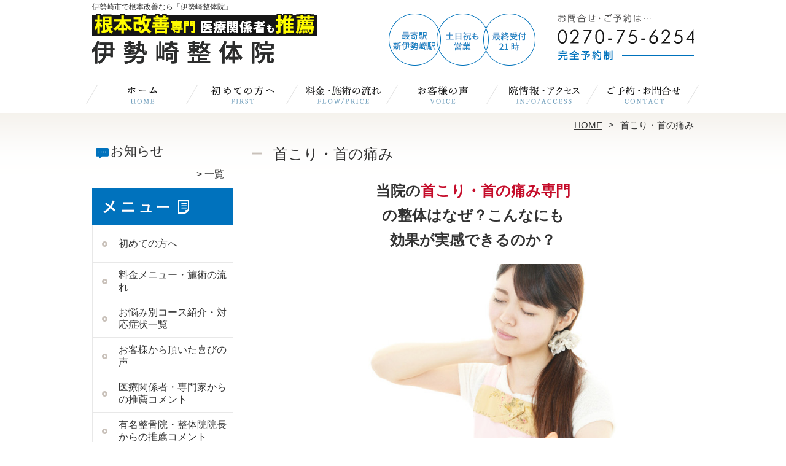

--- FILE ---
content_type: text/html; charset=UTF-8
request_url: https://isesakiseitai.com/kubikori
body_size: 15508
content:

<!DOCTYPE HTML>
<html dir="ltr" lang="ja">
<head>
<script async src="https://s.yimg.jp/images/listing/tool/cv/ytag.js"></script>
<script>
window.yjDataLayer = window.yjDataLayer || [];
function ytag() { yjDataLayer.push(arguments); }
ytag({"type":"ycl_cookie"});
</script>
<meta http-equiv="Content-Type" content="text/html; charset=UTF-8">
<title>伊勢崎市／首こり・首痛の根本改善専門【医療関係者も推薦！最高峰の技術】</title>
<link rel="stylesheet" type="text/css" media="all" href="https://isesakiseitai.com/wp-content/themes/tmp2_pc/style.css" />
<!--[if lt IE 9]>
  <meta http-equiv="Imagetoolbar" content="no" />
  <script src="//html5shiv.googlecode.com/svn/trunk/html5.js"></script>
<![endif]-->
<script type="text/javascript" src="//ajax.googleapis.com/ajax/libs/jquery/1.8.1/jquery.min.js"></script>
<script type="text/javascript" src="https://isesakiseitai.com/wp-content/themes/tmp2_pc/js/scrolltop.js"></script>
<script type="text/javascript" src="https://isesakiseitai.com/wp-content/themes/tmp2_pc/js/scrollsub.js"></script>
<script type="text/javascript" src="https://isesakiseitai.com/wp-content/themes/tmp2_pc/js/font-resize.js"></script>
<script type="text/javascript" src="https://isesakiseitai.com/wp-content/themes/tmp2_pc/js/form_autosave.js"></script>

<!-- All in One SEO Pack 2.2.7.2 by Michael Torbert of Semper Fi Web Design[352,378] -->
<meta name="description" itemprop="description" content="【伊勢崎市で実績多数】長年良くならない首こり・首痛も根本改善し再発しない健康なお身体へ！あなたの本当に良くなりたいという思いにお応えします。土日祝も営業／最終受付21時／駐車場あり／初回全額返金保証つき／完全予約制" />

<meta name="keywords" itemprop="keywords" content="伊勢崎市,首こり,首痛" />

<link rel="canonical" href="https://isesakiseitai.com/kubikori" />
<!-- /all in one seo pack -->
		<script type="text/javascript">
			window._wpemojiSettings = {"baseUrl":"https:\/\/s.w.org\/images\/core\/emoji\/72x72\/","ext":".png","source":{"concatemoji":"https:\/\/isesakiseitai.com\/wp-includes\/js\/wp-emoji-release.min.js?ver=4.3"}};
			!function(a,b,c){function d(a){var c=b.createElement("canvas"),d=c.getContext&&c.getContext("2d");return d&&d.fillText?(d.textBaseline="top",d.font="600 32px Arial","flag"===a?(d.fillText(String.fromCharCode(55356,56812,55356,56807),0,0),c.toDataURL().length>3e3):(d.fillText(String.fromCharCode(55357,56835),0,0),0!==d.getImageData(16,16,1,1).data[0])):!1}function e(a){var c=b.createElement("script");c.src=a,c.type="text/javascript",b.getElementsByTagName("head")[0].appendChild(c)}var f,g;c.supports={simple:d("simple"),flag:d("flag")},c.DOMReady=!1,c.readyCallback=function(){c.DOMReady=!0},c.supports.simple&&c.supports.flag||(g=function(){c.readyCallback()},b.addEventListener?(b.addEventListener("DOMContentLoaded",g,!1),a.addEventListener("load",g,!1)):(a.attachEvent("onload",g),b.attachEvent("onreadystatechange",function(){"complete"===b.readyState&&c.readyCallback()})),f=c.source||{},f.concatemoji?e(f.concatemoji):f.wpemoji&&f.twemoji&&(e(f.twemoji),e(f.wpemoji)))}(window,document,window._wpemojiSettings);
		</script>
		<style type="text/css">
img.wp-smiley,
img.emoji {
	display: inline !important;
	border: none !important;
	box-shadow: none !important;
	height: 1em !important;
	width: 1em !important;
	margin: 0 .07em !important;
	vertical-align: -0.1em !important;
	background: none !important;
	padding: 0 !important;
}
</style>
<link rel='stylesheet' id='contact-form-7-css'  href='https://isesakiseitai.com/wp-content/plugins/contact-form-7/includes/css/styles.css?ver=4.3' type='text/css' media='all' />
<link rel='stylesheet' id='jquery.lightbox.min.css-css'  href='https://isesakiseitai.com/wp-content/plugins/wp-jquery-lightbox/styles/lightbox.min.css?ver=1.4.6' type='text/css' media='all' />
<script type='text/javascript' src='https://isesakiseitai.com/wp-includes/js/jquery/jquery.js?ver=1.11.3'></script>
<script type='text/javascript' src='https://isesakiseitai.com/wp-includes/js/jquery/jquery-migrate.min.js?ver=1.2.1'></script>
<link rel="EditURI" type="application/rsd+xml" title="RSD" href="https://isesakiseitai.com/xmlrpc.php?rsd" />
<link rel="wlwmanifest" type="application/wlwmanifest+xml" href="https://isesakiseitai.com/wp-includes/wlwmanifest.xml" /> 
<meta name="generator" content="WordPress 4.3" />
<link rel='shortlink' href='https://isesakiseitai.com/?p=86' />
	<style type="text/css">.recentcomments a{display:inline !important;padding:0 !important;margin:0 !important;}</style>
<script>
  (function(i,s,o,g,r,a,m){i['GoogleAnalyticsObject']=r;i[r]=i[r]||function(){
  (i[r].q=i[r].q||[]).push(arguments)},i[r].l=1*new Date();a=s.createElement(o),
  m=s.getElementsByTagName(o)[0];a.async=1;a.src=g;m.parentNode.insertBefore(a,m)
  })(window,document,'script','https://www.google-analytics.com/analytics.js','ga');

  ga('create', 'UA-192521910-13', 'auto');
  ga('send', 'pageview');

</script>
<!-- Google Tag Manager -->
<script>(function(w,d,s,l,i){w[l]=w[l]||[];w[l].push({'gtm.start':
new Date().getTime(),event:'gtm.js'});var f=d.getElementsByTagName(s)[0],
j=d.createElement(s),dl=l!='dataLayer'?'&l='+l:'';j.async=true;j.src=
'https://www.googletagmanager.com/gtm.js?id='+i+dl;f.parentNode.insertBefore(j,f);
})(window,document,'script','dataLayer','GTM-W8RF2PK');</script>
<!-- End Google Tag Manager -->
<!-- Google Tag Manager -->
<script>(function(w,d,s,l,i){w[l]=w[l]||[];w[l].push({'gtm.start':
new Date().getTime(),event:'gtm.js'});var f=d.getElementsByTagName(s)[0],
j=d.createElement(s),dl=l!='dataLayer'?'&l='+l:'';j.async=true;j.src=
'https://www.googletagmanager.com/gtm.js?id='+i+dl;f.parentNode.insertBefore(j,f);
})(window,document,'script','dataLayer','GTM-NLB4XLM');</script>
<!-- End Google Tag Manager -->
</head>
<body class="page page-id-86 page-template page-template-page3 page-template-page3-php">
<!-- Google Tag Manager (noscript) -->
<noscript><iframe src="https://www.googletagmanager.com/ns.html?id=GTM-W8RF2PK"
height="0" width="0" style="display:none;visibility:hidden"></iframe></noscript>
<!-- End Google Tag Manager (noscript) -->
<!-- Google Tag Manager (noscript) -->
<noscript><iframe src="https://www.googletagmanager.com/ns.html?id=GTM-NLB4XLM"
height="0" width="0" style="display:none;visibility:hidden"></iframe></noscript>
<!-- End Google Tag Manager (noscript) -->
<style type="text/css">
<!--
div[class*="slide-up"],
div[class*="slide-down"] {
  display: none;
}
div[class*="data"] {
  padding: 5px 0;
}
-->
</style>
<div id="wrap2">
  <section id="description">
    <h1>伊勢崎市で根本改善なら「伊勢崎整体院」</h1>
  </section><!-- #description end -->
  <div id="container">
    <header id="header">
      <h1 id="site-id">
        <a href="https://isesakiseitai.com/"><img src="https://isesakiseitai.com/wp-content/themes/tmp2_pc/images/hd-logo.png" alt="伊勢崎市で根本改善なら「伊勢崎整体院」 ロゴ" /></a>
      </h1><!-- #site-id end -->
      <div id="toptel"><img src="https://isesakiseitai.com/wp-content/themes/tmp2_pc/images/hd-tel.png" alt="伊勢崎市で根本改善なら「伊勢崎整体院」 お問い合わせ" /></div>
<nav id="global-nav" class="menu-global-container"><ul id="menu-global" class="menu"><li id="menu-item-666" class="menu1 menu-item menu-item-type-custom menu-item-object-custom menu-item-home menu-item-666"><a href="https://isesakiseitai.com/">ホーム</a></li>
<li id="menu-item-667" class="menu2 menu-item menu-item-type-post_type menu-item-object-page menu-item-667"><a href="https://isesakiseitai.com/first">初めての方へ</a></li>
<li id="menu-item-668" class="menu3 menu-item menu-item-type-post_type menu-item-object-page menu-item-668"><a href="https://isesakiseitai.com/price">料金メニュー・施術の流れ</a></li>
<li id="menu-item-669" class="menu4 menu-item menu-item-type-post_type menu-item-object-page menu-item-669"><a href="https://isesakiseitai.com/voice">お客様から頂いた喜びの声</a></li>
<li id="menu-item-670" class="menu5 menu-item menu-item-type-post_type menu-item-object-page menu-item-670"><a href="https://isesakiseitai.com/access">アクセス・院詳細</a></li>
<li id="menu-item-671" class="menu6 menu-item menu-item-type-post_type menu-item-object-page menu-item-671"><a href="https://isesakiseitai.com/contact">ご予約・お問合せ</a></li>
</ul></nav>    </header><!-- #header end -->
    <section id="contents-body">
<nav id="bread-crumb" class="bread_crumb">
	<ul>
		<li class="level-1 top"><a href="https://isesakiseitai.com/">HOME</a></li>
		<li class="level-2 sub tail current">首こり・首の痛み</li>
	</ul>
</nav>
      <section id="sidebar">
    <section id="rp"><h2>お知らせ</h2><div id="rpm"><div class="column-group head"></div></div><span class="link-text archive-link"><a href="https://isesakiseitai.com/information">一覧</a></span></section><!-- 
  <div id="sideb"><a href="/お客様の声"><img src="https://isesakiseitai.com/wp-content/themes/tmp2_pc/images/side-bnr1.png" alt="お客様の声"></a></div>
  -->
        <h2 id="sideb"><img src="https://isesakiseitai.com/wp-content/themes/tmp2_pc/images/menu.png" alt="伊勢崎市で根本改善なら「伊勢崎整体院」 メニュー"></h2>
        <div id="nav_menu-2" class="widget-container widget_nav_menu sidemenu1"><div class="menu-side-container"><ul id="menu-side" class="menu"><li id="menu-item-683" class="menu-item menu-item-type-post_type menu-item-object-page menu-item-683"><a href="https://isesakiseitai.com/first">初めての方へ</a></li>
<li id="menu-item-684" class="menu-item menu-item-type-post_type menu-item-object-page menu-item-684"><a href="https://isesakiseitai.com/price">料金メニュー・施術の流れ</a></li>
<li id="menu-item-913" class="menu-item menu-item-type-post_type menu-item-object-page menu-item-913"><a href="https://isesakiseitai.com/symptoms">お悩み別コース紹介・対応症状一覧</a></li>
<li id="menu-item-685" class="menu-item menu-item-type-post_type menu-item-object-page menu-item-685"><a href="https://isesakiseitai.com/voice">お客様から頂いた喜びの声</a></li>
<li id="menu-item-686" class="menu-item menu-item-type-post_type menu-item-object-page menu-item-686"><a href="https://isesakiseitai.com/suisen">医療関係者・専門家からの推薦コメント</a></li>
<li id="menu-item-687" class="menu-item menu-item-type-post_type menu-item-object-page menu-item-687"><a href="https://isesakiseitai.com/suisen2">有名整骨院・整体院院長からの推薦コメント</a></li>
<li id="menu-item-688" class="menu-item menu-item-type-post_type menu-item-object-page menu-item-688"><a href="https://isesakiseitai.com/access">アクセス・院詳細</a></li>
<li id="menu-item-689" class="menu-item menu-item-type-post_type menu-item-object-page menu-item-689"><a href="https://isesakiseitai.com/staff">プロフィール</a></li>
<li id="menu-item-690" class="menu-item menu-item-type-post_type menu-item-object-page menu-item-690"><a href="https://isesakiseitai.com/faq">Q＆A</a></li>
<li id="menu-item-691" class="menu-item menu-item-type-post_type menu-item-object-page menu-item-691"><a href="https://isesakiseitai.com/contact">ご予約・お問合せ</a></li>
<li id="menu-item-692" class="menu-item menu-item-type-post_type menu-item-object-page menu-item-692"><a href="https://isesakiseitai.com/blog">ブログ</a></li>
</ul></div></div>  <!--<h2 id="sideb"><img src="https://isesakiseitai.com/wp-content/themes/tmp2_pc/images/menu2.png" alt="伊勢崎市で根本改善なら「伊勢崎整体院」 お悩み別コース紹介"></h2>
<div id="nav_menu-3" class="widget-container widget_nav_menu sidemenu2"><div class="menu-side2-container"><ul id="menu-side2" class="menu"><li id="menu-item-693" class="menu-item menu-item-type-post_type menu-item-object-page menu-item-693"><a href="https://isesakiseitai.com/gikkuri">ぎっくり腰</a></li>
<li id="menu-item-694" class="menu-item menu-item-type-post_type menu-item-object-page menu-item-694"><a href="https://isesakiseitai.com/katakori">肩こり</a></li>
<li id="menu-item-695" class="menu-item menu-item-type-post_type menu-item-object-page current-menu-item page_item page-item-86 current_page_item menu-item-695"><a href="https://isesakiseitai.com/kubikori">首こり・首の痛み</a></li>
<li id="menu-item-696" class="menu-item menu-item-type-post_type menu-item-object-page menu-item-696"><a href="https://isesakiseitai.com/zakotsu">坐骨神経痛</a></li>
<li id="menu-item-697" class="menu-item menu-item-type-post_type menu-item-object-page menu-item-697"><a href="https://isesakiseitai.com/hernia">椎間板ヘルニア</a></li>
<li id="menu-item-698" class="menu-item menu-item-type-post_type menu-item-object-page menu-item-698"><a href="https://isesakiseitai.com/youtsu">腰痛</a></li>
<li id="menu-item-699" class="menu-item menu-item-type-post_type menu-item-object-page menu-item-699"><a href="https://isesakiseitai.com/kyousakusyou">脊柱管狭窄症</a></li>
<li id="menu-item-700" class="menu-item menu-item-type-post_type menu-item-object-page menu-item-700"><a href="https://isesakiseitai.com/suberisyou">腰椎分離症・すべり症</a></li>
<li id="menu-item-701" class="menu-item menu-item-type-post_type menu-item-object-page menu-item-701"><a href="https://isesakiseitai.com/senaka-itami">背中の痛み</a></li>
<li id="menu-item-702" class="menu-item menu-item-type-post_type menu-item-object-page menu-item-702"><a href="https://isesakiseitai.com/hizanoitami">膝痛・変形性膝関節症</a></li>
<li id="menu-item-703" class="menu-item menu-item-type-post_type menu-item-object-page menu-item-703"><a href="https://isesakiseitai.com/kokansetsutsu">股関節痛・変形性股関節症</a></li>
<li id="menu-item-704" class="menu-item menu-item-type-post_type menu-item-object-page menu-item-704"><a href="https://isesakiseitai.com/40kata-50kata">四十肩・五十肩</a></li>
<li id="menu-item-705" class="menu-item menu-item-type-post_type menu-item-object-page menu-item-705"><a href="https://isesakiseitai.com/jiritsushinkei">自律神経失調症</a></li>
<li id="menu-item-706" class="menu-item menu-item-type-post_type menu-item-object-page menu-item-706"><a href="https://isesakiseitai.com/?page_id=90">その他</a></li>
</ul></div></div>-->
<h2 id="sideb"><img src="https://isesakiseitai.com/wp-content/themes/tmp2_pc/images/menu3.png" alt="お役立ち情報"></h2>
<div id="nav_menu-5" class="widget-container widget_nav_menu sidemenu3"></div>        <div id="blog-category">
          <h2><a title="ブログ" href="/blog"><img src="https://isesakiseitai.com/wp-content/themes/tmp2_pc/images/menu-blog.png" alt="伊勢崎市で根本改善なら「伊勢崎整体院」 メニュー3"></a></h2>
          <ul>
          </ul>
          <a title="ブログ" class="all" href="/blog">全てのブログ記事を見る＞</a>
        </div>
          <div id="sidead">
  <ul>
  <li>伊勢崎整体院</li>
  <li>群馬県伊勢崎市下植木町601-2</li>
  <li>交通:「新伊勢崎」駅から</li>
  <li>車で4分／徒歩14分</li>
  <li>TEL:0270-75-6254</li>
  <li>営業時間:9:00～21:00</li>
  <li>定休日:不定休</li>
  <li>駐車場：あり</li>
<li>＝＝＝＝＝＝＝</li>
  </ul>
 </div>
 <aside>
<div id="sidetw">
<a href="https://twitter.com/share" class="twitter-share-button" data-url="https://isesakiseitai.com/" data-lang="ja">ツイート</a>
<script>!function(d,s,id){var js,fjs=d.getElementsByTagName(s)[0],p=/^http:/.test(d.location)?'http':'https';if(!d.getElementById(id)){js=d.createElement(s);js.id=id;js.src=p+'://platform.twitter.com/widgets.js';fjs.parentNode.insertBefore(js,fjs);}}(document, 'script', 'twitter-wjs');</script>
</div>
<div id="sidefb"><iframe src="//www.facebook.com/v2.0/plugins/like.php?href=http%3A%2F%2Fhttps://isesakiseitai.com%2F&amp;width&amp;layout=button_count&amp;action=like&amp;show_faces=true&amp;share=false&amp;height=21" scrolling="no" frameborder="0" style="border:none; overflow:hidden; height:21px;" allowTransparency="true"></iframe></div></aside>
      </section><!-- #sidebar end  -->      <section id="contentspage">
        <article>
          <header class="page-header">
            <h1 class="page-title">首こり・首の痛み</h1>
          </header>
          <section class="entry-content">
            <p style="text-align: center;"><strong><span style="font-family: 'ＭＳ Ｐ明朝'; font-size: 24px;">当院の<span style="color: #c50c2a;">首こり・首の痛み専門<br /> </span>の整体は</span></strong><strong><span style="font-family: 'ＭＳ Ｐ明朝'; font-size: 24px;">なぜ？こんなにも<br /> 効果が</span></strong><strong><span style="font-family: 'ＭＳ Ｐ明朝'; font-size: 24px;">実感できるのか？</span></strong></p>
<p><img class="aligncenter size-width100per wp-image-935" src="https://isesakiseitai.com/wp-content/plugins/lazy-load/images/1x1.trans.gif" data-lazy-src="https://isesakiseitai.com/wp-content/uploads/2018/03/imasia_10675958_M-e1477972565382.jpg" alt="首" /><noscript><img class="aligncenter size-width100per wp-image-935" src="https://isesakiseitai.com/wp-content/uploads/2018/03/imasia_10675958_M-e1477972565382.jpg" alt="首" /></noscript></p>
<p>&nbsp;</p>
<h2 class="noh2-img"><img class="size-medium aligncenter wp-image-811 size-full" src="https://isesakiseitai.com/wp-content/plugins/lazy-load/images/1x1.trans.gif" data-lazy-src="https://isesakiseitai.com/wp-content/uploads/2021/03/bnr-corona.png" alt="新型コロナ対策について" width="640" height="auto" /><noscript><img class="size-medium aligncenter wp-image-811 size-full" src="https://isesakiseitai.com/wp-content/uploads/2021/03/bnr-corona.png" alt="新型コロナ対策について" width="640" height="auto" /></noscript></h2>
<p>&nbsp;</p>
<p style="text-align: center;"><span style="font-size: 24px; font-family: 'ＭＳ Ｐ明朝';">こんなお悩み</span><br /> <span style="font-size: 24px; font-family: 'ＭＳ Ｐ明朝';">＼ございませんか？／</span></p>
<article class="malls-group top-list">
<ul>
<li>いつも首周りにズシッと重い荷物がのっているようなだるさを感じる。</li>
<li>首の痛みで後ろを振り返れない。</li>
<li>上を向くと首の付け根に激痛が走る</li>
<li>首が凝りすぎて、頭痛と吐き気を感じる</li>
<li>首がコリと痛みを常に感じており、同じ姿勢でいることが辛いので、仕事に集中できない。</li>
<li>とにかく、この首の痛みをどうにかしてほしい！</li>
<li>首が凝りすぎで、声の出しにくさを感じる。</li>
<li>首が凝りすぎで、飲み込みにくさを感じる。</li>
<li>首の不快感が常にあるので、いつも顔をしかめてしまう。</li>
</ul>
</article>
<p style="text-align: center;"><img class="aligncenter wp-image-619 size-full" src="https://isesakiseitai.com/wp-content/plugins/lazy-load/images/1x1.trans.gif" data-lazy-src="https://isesakiseitai.com/wp-content/uploads/2021/03/arrow.png" alt="↓" width="181" height="36" /><noscript><img class="aligncenter wp-image-619 size-full" src="https://isesakiseitai.com/wp-content/uploads/2021/03/arrow.png" alt="↓" width="181" height="36" /></noscript></p>
<p style="text-align: center;"><span style="font-size: 24px; font-family: 'ＭＳ Ｐ明朝';">そのお悩みお任せください！</span></p>
<p>&nbsp;</p>
<h2 class="noh2-img"><img class="size-medium aligncenter wp-image-810" src="https://isesakiseitai.com/wp-content/plugins/lazy-load/images/1x1.trans.gif" data-lazy-src="https://isesakiseitai.com/wp-content/uploads/2021/03/bnr-B-1.png" alt="当院の根本改善の施術を医療関係者や専門家が推薦しています" width="640" height="auto" /><noscript><img class="size-medium aligncenter wp-image-810" src="https://isesakiseitai.com/wp-content/uploads/2021/03/bnr-B-1.png" alt="当院の根本改善の施術を医療関係者や専門家が推薦しています" width="640" height="auto" /></noscript></h2>
<!--

<p style="text-align: center;"><span style="font-size: 12px;">詳しくコメントなどをご覧になりたい方は</span><br />
<span style="font-size: 12px;"> 「<span style="color: #3c1dda;"><a style="color: #3c1dda;" href="/suisen"><span style="text-decoration: underline;"><strong>医療関係者・専門家からの推薦コメント</strong></span></a></span>」</span><br />
<span style="font-size: 12px;"> ページをご覧ください。</span></p>




<p style="text-align: center;"><span style="font-size: 12px;">こちらに掲載した方々以外にも</span><br />
<span style="font-size: 12px;"> 多くの専門家から推薦を頂いています。</span></p>

-->
<p>&nbsp;</p>
<h2 class="noh2-img"><img class="size-medium aligncenter wp-image-809" src="https://isesakiseitai.com/wp-content/plugins/lazy-load/images/1x1.trans.gif" data-lazy-src="https://isesakiseitai.com/wp-content/uploads/2021/03/bnr-A-1.png" alt="当院では多くの方が改善しました！" width="640" height="auto" /><noscript><img class="size-medium aligncenter wp-image-809" src="https://isesakiseitai.com/wp-content/uploads/2021/03/bnr-A-1.png" alt="当院では多くの方が改善しました！" width="640" height="auto" /></noscript></h2>
<p>&nbsp;</p>
<p>&nbsp;</p>
<p style="text-align: center;"><span style="font-family: 'ＭＳ Ｐ明朝';"><strong><span style="font-size: 24px;">＼お客様の<span style="color: #c50c2a;">喜びのお声</span>／</span></strong></span></p>
<p>&nbsp;</p>
<table class="top-table">
<tbody>
<tr>
<td class="fs16" style="background-color: #f4f8fb;"><span style="font-size: 20px; font-weight: bold;">「諦めていた首の痛みが改善！」</span><div class="lyte-wrapper" style="width:560px;max-width:100%;margin:5px auto;"><div class="lyMe" id="WYL_NxjI_n2Fku0"><div id="lyte_NxjI_n2Fku0" data-src="//i.ytimg.com/vi/NxjI_n2Fku0/hqdefault.jpg" class="pL"><div class="tC"><div class="tT"></div></div><div class="play"></div><div class="ctrl"><div class="Lctrl"></div><div class="Rctrl"></div></div></div><noscript><a href="https://youtu.be/NxjI_n2Fku0" rel="nofollow"><img src="https://isesakiseitai.com/wp-content/plugins/lazy-load/images/1x1.trans.gif" data-lazy-src="https://i.ytimg.com/vi/NxjI_n2Fku0/0.jpg" alt="" width="560" height="295" /><noscript><img src="https://i.ytimg.com/vi/NxjI_n2Fku0/0.jpg" alt="" width="560" height="295" /></noscript><br />Watch this video on YouTube</a></noscript></div></div><div class="lL" style="max-width:100%;width:560px;margin:5px auto;"></div>
<p>当院に来られる前はどのような症状でお悩みでしたか？<br /> 右肩が上がらず首と頭痛が酷かったです。好きなバレーボールもやめようかと悩んでいました。</p>
<p> 実際に施術を受けてどのように変化しましたか？<br /> 本当に楽になりました。今後もメンテナンスをお願いしたいと思っています。</p>
<p> 同じようにお悩みの方へメッセージやアドバイスをお願い致します。<br /> 満足しています。片道40分かけて来る価値があると思いました。まずは一度受けてみてはいかがでしょうか。</p>
<p>（森様）</p>
<p><span style="font-size: 12px; color: #8b8b8b;">※効果には個人差があります</span></p>
</td>
</tr>
<tr>
<td class="fs16" style="background-color: #f4f8fb;"><span style="font-size: 20px; font-weight: bold;">「信じられないほど首が早く回復して、魔法のように治っちゃいました！」</span><div class="lyte-wrapper" style="width:560px;max-width:100%;margin:5px auto;"><div class="lyMe" id="WYL_mkbpxwESlNc"><div id="lyte_mkbpxwESlNc" data-src="//i.ytimg.com/vi/mkbpxwESlNc/hqdefault.jpg" class="pL"><div class="tC"><div class="tT"></div></div><div class="play"></div><div class="ctrl"><div class="Lctrl"></div><div class="Rctrl"></div></div></div><noscript><a href="https://youtu.be/mkbpxwESlNc" rel="nofollow"><img src="https://isesakiseitai.com/wp-content/plugins/lazy-load/images/1x1.trans.gif" data-lazy-src="https://i.ytimg.com/vi/mkbpxwESlNc/0.jpg" alt="" width="560" height="295" /><noscript><img src="https://i.ytimg.com/vi/mkbpxwESlNc/0.jpg" alt="" width="560" height="295" /></noscript><br />Watch this video on YouTube</a></noscript></div></div><div class="lL" style="max-width:100%;width:560px;margin:5px auto;"></div>
<p>当院に来られる前はどのような症状でお悩みでしたか？<br /> 頸椎狭窄症で整形外科で処方された痛み止めを飲んでいたのですが、全く効果を感じられず自己判断で痛み止めを増やしたりしていました。とにかく肩が重かったです。</p>
<p> 実際に施術を受けてどのように変化しましたか？<br /> 施術を受ける前は薬の方が効くと思い込んでいましたが、実際に受けると即効性があり信じられないほど早く回復して、魔法のように治っちゃいました。</p>
<p> 同じようにお悩みの方へメッセージやアドバイスをお願い致します。<br /> 特にスポーツをされている方は、同じようなお悩みをお持ちだと思います。実際の施術を受けると手品か魔法かっていうくらい、びっくりします。先生を信じてみて下さい。</p>
<p>（T様）</p>
<p><span style="font-size: 12px; color: #8b8b8b;">※効果には個人差があります</span></p>
</td>
</tr>
</tbody>
</table>
<p>&nbsp;</p>
<p>&nbsp;</p>
<p style="text-align: center;"><strong><span style="font-family: 'ＭＳ Ｐ明朝'; font-size: 24px;"><span style="color: #c50c2a;">なぜ？</span>当院の施術は</span></strong><br /> <strong><span style="font-family: 'ＭＳ Ｐ明朝'; font-size: 24px;">こんなにも<span style="text-decoration: underline;">首こり・首の</span><span style="text-decoration: underline;">痛み<br /> が</span></span></strong><strong><span style="font-family: 'ＭＳ Ｐ明朝'; font-size: 24px;"><span style="text-decoration: underline;">改善</span>されるのか？</span></strong></p>
<p>&nbsp;</p>
<h2 class="bgh2"> 首こり・首の痛みが治らない理由</h2>
<p><img class="aligncenter size-width100per wp-image-934" src="https://isesakiseitai.com/wp-content/plugins/lazy-load/images/1x1.trans.gif" data-lazy-src="https://isesakiseitai.com/wp-content/uploads/2018/03/imasia_10033629_M-e1477972529525.jpg" alt="首" /><noscript><img class="aligncenter size-width100per wp-image-934" src="https://isesakiseitai.com/wp-content/uploads/2018/03/imasia_10033629_M-e1477972529525.jpg" alt="首" /></noscript></p>
<p>首コリ・首の痛みに対して首のマッサージをするのが一般的だと思います。しかし、いくら揉みほぐしても次の日には元通りになってしまう経験はないだろうか？実は、首をいくら揉んでも首こりは解消しません。なぜなら、首のマッサージでは、原因を取り除くことはできないからです。首こりの原因として、筋肉の問題、骨関節の問題、内臓の問題など多くのことを考えて施術をしないと根本にアプローチすることはできません。首が凝るたびに首のマッサージを繰り返すことしかしていないのであれば、あなたの首こりはいつまでたっても解消することはできないでしょう。</p>
<p>&nbsp;</p>
<h2 class="bgh2"> 当院の改善法</h2>
<p><img class="aligncenter size-width100per wp-image-640" src="https://isesakiseitai.com/wp-content/plugins/lazy-load/images/1x1.trans.gif" data-lazy-src="https://isesakiseitai.com/wp-content/uploads/2021/03/IMG_40071-e1616610722411.jpg" alt="施術" /><noscript><img class="aligncenter size-width100per wp-image-640" src="https://isesakiseitai.com/wp-content/uploads/2021/03/IMG_40071-e1616610722411.jpg" alt="施術" /></noscript>実は、首コリ・首の痛みの原因は、肩甲骨の硬さと手首の硬さが原因であることが多いです。スマートフォンやパソコン作業をする方のほとんどは首がガチガチに凝っています。そういった方に対して首をマッサージするだけで根本的に良くなることはあり得ません。首コリ・首の痛みを改善するために当院では運動の連鎖を重要視しています。</p>
<ul>
<li>手首から上半身の歪みをとり、末梢からの運動の連鎖を正常化することで、首コリ・首の痛みが起こらない上半身にしていきます。</li>
<li>上半身を支えている体幹の筋バランスを整えます。</li>
<li>上半身と体幹を支える下半身の筋バランスを整えます。</li>
</ul>
<p>以上３点ををしっかり調整することで根本改善へと導きます。</p>
<p>当院は、正確な検査と施術、徹底したセルフケアの指導を提供しますので、二度と首コリ・首の痛みが起こらない健康な体に導くことが可能です。</p>
<p>&nbsp;</p>
<h3>１．検査</h3>
<p>姿勢と動作をチェックして原因となる関節・筋肉をみつけます。</p>
<h3>２．筋肉と関節の調整</h3>
<p>痛みの原因となっている箇所を特定し、骨・関節の歪みを調整します。</p>
<p>その後、痛みの原因となっている筋肉に対して、筋肉調整を行い、本来の状態に戻していきます。当院の施術は筋肉をもみほぐすというより、筋肉の「動き」を出し、筋肉を「使いやすくする」施術ですので、もみ返しの心配がほとんどありません。</p>
<h3>３．内臓の施術</h3>
<p>内臓からくる筋肉と関節の硬さを調整</p>
<h3>４．関節を安定させるトレーニングを実施</h3>
<p>多くの整骨院や整体院は、関節や筋肉を柔らかくして終了すると思いますが、当院はそれだけでは不十分だと考えています。なぜなら、関節を支える筋肉が弱くなっていたら、すぐに元に戻ってしまうからです。当院では、笹川ひろひで氏が開発した関節トレーニングを使用して、身体を支える12種の筋肉を活性化して行きます。これにより、内臓、骨、筋肉の状態は安定し、再発を防止することが可能です。関節トレーニングをベースとしたセルフケア指導も徹底しているため、患者様と二人三脚で安心して根本改善に取り組むことができます。</p>
<p>&nbsp;</p>
<p>&nbsp;</p>
<p style="text-align: center;"><span style="font-size: 32px;"><strong><span style="font-family: 'ＭＳ Ｐ明朝';">当院の<span style="color: #c50c2a;">９つのメリット</span></span></strong></span></p>
<p style="text-align: center;"> </p>
<h3 class="bgh3">①自信があるからこそ<span style="color: #ffff00;">初回全額返金保証</span>付き！</h3><p><img class="aligncenter size-width100per wp-image-1408" src="https://isesakiseitai.com/wp-content/plugins/lazy-load/images/1x1.trans.gif" data-lazy-src="https://isesakiseitai.com/wp-content/uploads/2019/11/e0506f7bd008487542dbfffeeb4a409a-e1742626204843.jpg" alt="施術" /><noscript><img class="aligncenter size-width100per wp-image-1408" src="https://isesakiseitai.com/wp-content/uploads/2019/11/e0506f7bd008487542dbfffeeb4a409a-e1742626204843.jpg" alt="施術" /></noscript></p><p>当院の技術に自信があるからこそ、初回の施術で1ミリも変化が無かった場合は、全額返金させて頂きます。</p><p>&nbsp;</p><p>&nbsp;</p><h3 class="bgh3">②<span style="color: #ffff00;">初回30分以上</span>のカウンセリング・検査。お客様の身体の状態を把握してから施術へ</h3><p><img class="aligncenter size-width100per wp-image-633" src="https://isesakiseitai.com/wp-content/plugins/lazy-load/images/1x1.trans.gif" data-lazy-src="https://isesakiseitai.com/wp-content/uploads/2021/03/IMG_38061-e1616610020196.jpg" alt="カウンセリング" /><noscript><img class="aligncenter size-width100per wp-image-633" src="https://isesakiseitai.com/wp-content/uploads/2021/03/IMG_38061-e1616610020196.jpg" alt="カウンセリング" /></noscript></p><p>お身体の状態を正確に把握することが根本改善への第一歩になります。<br />現在の痛む場所や症状、食生活や睡眠、運動習慣、痛みを改善したら何をしたいか、など詳細を確認していきます。</p><p>&nbsp;</p><p>&nbsp;</p><h3 class="bgh3">③検査に基づく<span style="color: #ffff00;">安全</span>でソフトな整体</h3><p><img class="aligncenter size-width100per wp-image-628" src="https://isesakiseitai.com/wp-content/plugins/lazy-load/images/1x1.trans.gif" data-lazy-src="https://isesakiseitai.com/wp-content/uploads/2021/03/4fe7b5cb30693b0629feffe195ad4ea11-e1616610266857.jpg" alt="施術" /><noscript><img class="aligncenter size-width100per wp-image-628" src="https://isesakiseitai.com/wp-content/uploads/2021/03/4fe7b5cb30693b0629feffe195ad4ea11-e1616610266857.jpg" alt="施術" /></noscript></p><p>整体というと、バキボキするイメージがあったり、強く押したり揉んだりすることを想像するかもしれません。当院では身体に負担の掛かる施術は一切行わず、検査に基づいた痛みの少ない施術を提供しております。</p><p>&nbsp;</p><p>&nbsp;</p><h3 class="bgh3">④整体×理学療法士の<span style="color: #ffff00;">国家資格</span>を持つ施術家が開発した確かな技術</h3><p><img class="aligncenter size-width100per wp-image-634" src="https://isesakiseitai.com/wp-content/plugins/lazy-load/images/1x1.trans.gif" data-lazy-src="https://isesakiseitai.com/wp-content/uploads/2021/03/IMG_38451-e1616610372138.jpg" alt="検査" /><noscript><img class="aligncenter size-width100per wp-image-634" src="https://isesakiseitai.com/wp-content/uploads/2021/03/IMG_38451-e1616610372138.jpg" alt="検査" /></noscript></p><p>整体のスペシャリストであり、姿勢と動作を見るスペシャリストが施術を全て担当します。また、有資格者による安心・安全な整体です。</p><p>&nbsp;</p><p>&nbsp;</p><h3 class="bgh3">⑤のべ<span style="color: #ffff00;">4万人以上</span>を感動させた施術で根本改善へ</h3><p><img class="aligncenter size-width100per wp-image-638" src="https://isesakiseitai.com/wp-content/plugins/lazy-load/images/1x1.trans.gif" data-lazy-src="https://isesakiseitai.com/wp-content/uploads/2021/03/IMG_39581-e1616609305414.jpg" alt="施術" /><noscript><img class="aligncenter size-width100per wp-image-638" src="https://isesakiseitai.com/wp-content/uploads/2021/03/IMG_39581-e1616609305414.jpg" alt="施術" /></noscript></p><p>徒手療法・整体・物理療法・栄養学など、様々な角度から知識・技術を高めることに時間を費やしてきました。お一人お一人に合わせた本物の技術を、ぜひご体感下さい。</p><p>&nbsp;</p><p>&nbsp;</p><h3 class="bgh3">⑥施術効果を促進！<span style="color: #ffff00;">再発しない</span>健康なお身体へ</h3><p><img class="aligncenter size-width100per wp-image-642" src="https://isesakiseitai.com/wp-content/plugins/lazy-load/images/1x1.trans.gif" data-lazy-src="https://isesakiseitai.com/wp-content/uploads/2021/03/IMG_40671-e1616610143583.jpg" alt="アフターケア" /><noscript><img class="aligncenter size-width100per wp-image-642" src="https://isesakiseitai.com/wp-content/uploads/2021/03/IMG_40671-e1616610143583.jpg" alt="アフターケア" /></noscript></p><p>施術効果を最大限に高めるために、食事や水分補給などの生活習慣改善や関節トレーニングなど、お客様ご自身で行っていただくセルフケアをアドバイスさせて頂いております。動画の資料もお配りします。</p><p>&nbsp;</p><p>&nbsp;</p><h2 class="bgh2">⑦院長は毎月、全国の施術家に<span style="color: #ffff00;">技術指導</span>しています</h2><p><img class="aligncenter size-width100per wp-image-957" src="https://isesakiseitai.com/wp-content/plugins/lazy-load/images/1x1.trans.gif" data-lazy-src="https://isesakiseitai.com/wp-content/uploads/2021/03/IMG_4372-e1616661515521.jpg" alt="セミナー" /><noscript><img class="aligncenter size-width100per wp-image-957" src="https://isesakiseitai.com/wp-content/uploads/2021/03/IMG_4372-e1616661515521.jpg" alt="セミナー" /></noscript></p><p>&nbsp;</p><p>業界内でも当院の技術が評判となり、院長主催の技術セミナーには毎月多くのプロの施術家が参加します。日々向上し磨かれる整体技術です。</p><p>&nbsp;</p><p>&nbsp;</p><h3 class="bgh3">⑧<span style="color: #ffff00;">有名雑誌</span>でも紹介される指折りの整体院です</h3><p><img class="aligncenter size-width100per wp-image-1076" src="https://isesakiseitai.com/wp-content/plugins/lazy-load/images/1x1.trans.gif" data-lazy-src="https://isesakiseitai.com/wp-content/uploads/2019/11/4567cdc4fbf9505aefa92a43c91201d1-e1617697207625.jpg" alt="雑誌" /><noscript><img class="aligncenter size-width100per wp-image-1076" src="https://isesakiseitai.com/wp-content/uploads/2019/11/4567cdc4fbf9505aefa92a43c91201d1-e1617697207625.jpg" alt="雑誌" /></noscript></p><p>「からだにいいこと」でも紹介される、群馬で有名な整体院です。</p><p>&nbsp;</p><p>&nbsp;</p><h3 class="bgh3">⑨最終受付21時まで／<span style="color: #ffff00;">土日祝も営業</span></h3><p><img class="aligncenter size-width100per wp-image-1406" src="https://isesakiseitai.com/wp-content/plugins/lazy-load/images/1x1.trans.gif" data-lazy-src="https://isesakiseitai.com/wp-content/uploads/2019/11/da3b1d12b369cb26ee5c79fc67d4e8b4-e1742626266551.jpg" alt="写真 2024-08-16 11 44 00" /><noscript><img class="aligncenter size-width100per wp-image-1406" src="https://isesakiseitai.com/wp-content/uploads/2019/11/da3b1d12b369cb26ee5c79fc67d4e8b4-e1742626266551.jpg" alt="写真 2024-08-16 11 44 00" /></noscript></p><p>お仕事帰りの方が通いやすいよう最終受付が21時となっております。また、土日祝も営業しておりますので、平日お時間が取れない方でもご来院頂けます。</p><p>&nbsp;</p><p>&nbsp;</p><p>&nbsp;</p>
<h2 class="noh2-img"><img class="size-medium aligncenter wp-image-620 size-full" src="https://isesakiseitai.com/wp-content/plugins/lazy-load/images/1x1.trans.gif" data-lazy-src="https://isesakiseitai.com/wp-content/uploads/2021/03/rd-bnr1.png" alt="キャンペーン" width="640" height="171" /><noscript><img class="size-medium aligncenter wp-image-620 size-full" src="https://isesakiseitai.com/wp-content/uploads/2021/03/rd-bnr1.png" alt="キャンペーン" width="640" height="171" /></noscript></h2><p style="text-align: center;"> </p><p style="text-align: center;"><span style="font-size: 24px;"><strong><span style="color: #008e00; font-size: 28px;">1月31</span></strong></span><span style="font-size: 24px;"><strong><span style="color: #008e00; font-size: 28px;">日</span><span style="font-size: 20px;">までに</span></strong></span><br /> <span style="font-size: 20px;"> <strong>＼ ご予約の方に限り ／</strong></span></p><p style="text-align: center;"> </p><p style="text-align: center;"><span style="font-size: 28px;">「伊勢崎式」<br /> 整体コース</span></p><p style="text-align: center;"><span style="color: #ee3d09; font-size: 28px;"><strong><span style="font-size: 36px;"><span style="color: #f20000;">初回1,980円</span><br /> </span></strong></span><span style="font-size: 16px;">（通常 1回税込7,700円）</span></p><p style="text-align: center;"> </p><p style="text-align: center;"><span style="font-size: 16px;">予約多数のため先着10名様のみ</span><br /> →　<strong>あと<span style="color: #008e00;"><span style="font-size: 28px;">2名</span></span></strong></p><p style="text-align: center;"> </p>
<p><a href="tel:0270756254"><img class="size-medium aligncenter wp-image-621" src="https://isesakiseitai.com/wp-content/plugins/lazy-load/images/1x1.trans.gif" data-lazy-src="https://isesakiseitai.com/wp-content/uploads/2021/03/rd-bnr2.png" alt="電話" width="640" height="auto" /><noscript><img class="size-medium aligncenter wp-image-621" src="https://isesakiseitai.com/wp-content/uploads/2021/03/rd-bnr2.png" alt="電話" width="640" height="auto" /></noscript></a></p><p style="text-align: center;"><a href="/contact"><img class="size-medium aligncenter wp-image-622 size-full" src="https://isesakiseitai.com/wp-content/plugins/lazy-load/images/1x1.trans.gif" data-lazy-src="https://isesakiseitai.com/wp-content/uploads/2021/03/rd-bnr3.png" alt="予約フォーム" width="640" height="auto" /><noscript><img class="size-medium aligncenter wp-image-622 size-full" src="https://isesakiseitai.com/wp-content/uploads/2021/03/rd-bnr3.png" alt="予約フォーム" width="640" height="auto" /></noscript></a></p><p style="text-align: center;"><img class="size-medium aligncenter wp-image-1325" src="https://isesakiseitai.com/wp-content/plugins/lazy-load/images/1x1.trans.gif" data-lazy-src="https://isesakiseitai.com/wp-content/uploads/2024/04/rd-bnr-4-map-02.png" alt="マップ" width="640" height="auto" /><noscript><img class="size-medium aligncenter wp-image-1325" src="https://isesakiseitai.com/wp-content/uploads/2024/04/rd-bnr-4-map-02.png" alt="マップ" width="640" height="auto" /></noscript></p><p>&nbsp;</p>
<p>&nbsp;</p>
<p style="text-align: center;"><strong><span style="font-family: 'ＭＳ Ｐ明朝'; font-size: 24px;">まだまだあります！</span></strong><br /> <strong><span style="font-family: 'ＭＳ Ｐ明朝'; font-size: 24px;">＼お客様の<span style="color: #c50c2a;">喜びのお声</span>／</span></strong></p>
<p>&nbsp;</p>
<table class="top-table">
<tbody>
<tr>
<td class="fs16" style="background-color: #f4f8fb;"><span style="font-size: 20px; font-weight: bold;">「首の痛みが改善！親身になって聞いてくださる先生です。」</span><div class="lyte-wrapper" style="width:560px;max-width:100%;margin:5px auto;"><div class="lyMe" id="WYL_CfrHYbLnQP8"><div id="lyte_CfrHYbLnQP8" data-src="//i.ytimg.com/vi/CfrHYbLnQP8/hqdefault.jpg" class="pL"><div class="tC"><div class="tT"></div></div><div class="play"></div><div class="ctrl"><div class="Lctrl"></div><div class="Rctrl"></div></div></div><noscript><a href="https://youtu.be/CfrHYbLnQP8" rel="nofollow"><img src="https://isesakiseitai.com/wp-content/plugins/lazy-load/images/1x1.trans.gif" data-lazy-src="https://i.ytimg.com/vi/CfrHYbLnQP8/0.jpg" alt="" width="560" height="295" /><noscript><img src="https://i.ytimg.com/vi/CfrHYbLnQP8/0.jpg" alt="" width="560" height="295" /></noscript><br />Watch this video on YouTube</a></noscript></div></div><div class="lL" style="max-width:100%;width:560px;margin:5px auto;"></div>
<p>当院に来られる前はどのような症状でお悩みでしたか？<br /> 頸椎ヘルニアで左腕の握力がなく、動きも悪く痛かったです。</p>
<p> 実際に施術を受けてどのように変化しましたか？<br /> 徐々に良くなってきているところです。</p>
<p> 同じようにお悩みの方へメッセージやアドバイスをお願い致します。<br /> ひとりで悩まないことが大事です。親身になって聞いてくださる先生ですので大丈夫ですよ。</p>
<p>（T様）</p>
<p><span style="font-size: 12px; color: #8b8b8b;">※効果には個人差があります</span></p>
</td>
</tr>
<tr>
<td class="fs16" style="background-color: #f4f8fb;"><span style="font-size: 20px; font-weight: bold;">「首痛が改善”内臓から見てくれるので中から元気になります。」</span><div class="lyte-wrapper" style="width:560px;max-width:100%;margin:5px auto;"><div class="lyMe" id="WYL_z8sRt-DdEE4"><div id="lyte_z8sRt-DdEE4" data-src="//i.ytimg.com/vi/z8sRt-DdEE4/hqdefault.jpg" class="pL"><div class="tC"><div class="tT"></div></div><div class="play"></div><div class="ctrl"><div class="Lctrl"></div><div class="Rctrl"></div></div></div><noscript><a href="https://youtu.be/z8sRt-DdEE4" rel="nofollow"><img src="https://isesakiseitai.com/wp-content/plugins/lazy-load/images/1x1.trans.gif" data-lazy-src="https://i.ytimg.com/vi/z8sRt-DdEE4/0.jpg" alt="" width="560" height="295" /><noscript><img src="https://i.ytimg.com/vi/z8sRt-DdEE4/0.jpg" alt="" width="560" height="295" /></noscript><br />Watch this video on YouTube</a></noscript></div></div><div class="lL" style="max-width:100%;width:560px;margin:5px auto;"></div>
<p>当院に来られる前はどのような症状でお悩みでしたか？<br /> 目の疲れ、首と肩の凝り、だるさ、めまいがありました。</p>
<p> 実際に施術を受けてどのように変化しましたか？<br /> 身体が軽くなって目の疲れも取れました。</p>
<p> 同じようにお悩みの方へメッセージやアドバイスをお願い致します。<br /> 内臓から見てくれるので中から元気になります。</p>
<p>（S様）</p>
<p><span style="font-size: 12px; color: #8b8b8b;">※効果には個人差があります</span></p>
</td>
</tr>
<tr>
<td class="fs16" style="background-color: #f4f8fb;"><span style="font-size: 20px; font-weight: bold;">「長年の首コリが1ヶ月で劇的に改善！」</span><div class="lyte-wrapper" style="width:560px;max-width:100%;margin:5px auto;"><div class="lyMe" id="WYL_NUYyy8YBXV4"><div id="lyte_NUYyy8YBXV4" data-src="//i.ytimg.com/vi/NUYyy8YBXV4/hqdefault.jpg" class="pL"><div class="tC"><div class="tT"></div></div><div class="play"></div><div class="ctrl"><div class="Lctrl"></div><div class="Rctrl"></div></div></div><noscript><a href="https://youtu.be/NUYyy8YBXV4" rel="nofollow"><img src="https://isesakiseitai.com/wp-content/plugins/lazy-load/images/1x1.trans.gif" data-lazy-src="https://i.ytimg.com/vi/NUYyy8YBXV4/0.jpg" alt="" width="560" height="295" /><noscript><img src="https://i.ytimg.com/vi/NUYyy8YBXV4/0.jpg" alt="" width="560" height="295" /></noscript><br />Watch this video on YouTube</a></noscript></div></div><div class="lL" style="max-width:100%;width:560px;margin:5px auto;"></div>
<p>当院に来られる前はどのような症状でお悩みでしたか？<br /> 腰痛と首凝りからくる頭痛がありました。</p>
<p> 実際に施術を受けてどのように変化しましたか？<br /> 1ヶ月で劇的に改善を感じました。<br /> 今は以前の状態に戻らないようメンテナンスとして施術を続けています。</p>
<p> 同じようにお悩みの方へメッセージやアドバイスをお願い致します。<br /> なんとかなるだろうと放置してしまうと病気に繋がりますので、おかしいと思ったら早目に来てください。</p>
<p>（佐山様）</p>
<p><span style="font-size: 12px; color: #8b8b8b;">※効果には個人差があります</span></p>
</td>
</tr>
</tbody>
</table>
          </section>
        </article>
      </section><!-- #contents end -->
    </section><!-- #contents-body end -->
  </div><!-- #container end -->
  <div id="footer-container">
    <div id="fl">
      <div id="fl2"><h1 id="site-id2"><a href="https://isesakiseitai.com/"><img src="https://isesakiseitai.com/wp-content/themes/tmp2_pc/images/ft-logo.png" alt="伊勢崎市で根本改善なら「伊勢崎整体院」 ロゴ" /></a></h1><!-- #site-id end --></div>
      <div id="fl2-1">
        		<ul>

<li>伊勢崎整体院</li>
        <li>群馬県伊勢崎市下植木町601-2</li>
	<li>交通:新伊勢崎駅 車で4分／徒歩14分</li>
	<li>TEL:0270-75-6254</li>
	<li>営業時間:9:00～21:00  不定休 </li>
		</ul>
      </div>
    </div>
    <aside id="nav_menu-4" class="widget-container widget_nav_menu"><div class="menu-footer-container"><ul id="menu-footer" class="menu"><li id="menu-item-676" class="menu-item menu-item-type-custom menu-item-object-custom menu-item-home menu-item-676"><a href="https://isesakiseitai.com/">ホーム</a></li>
<li id="menu-item-677" class="menu-item menu-item-type-post_type menu-item-object-page menu-item-677"><a href="https://isesakiseitai.com/first">初めての方へ</a></li>
<li id="menu-item-678" class="menu-item menu-item-type-post_type menu-item-object-page menu-item-678"><a href="https://isesakiseitai.com/price">料金メニュー・施術の流れ</a></li>
<li id="menu-item-679" class="menu-item menu-item-type-post_type menu-item-object-page menu-item-679"><a href="https://isesakiseitai.com/voice">お客様から頂いた喜びの声</a></li>
<li id="menu-item-680" class="menu-item menu-item-type-post_type menu-item-object-page menu-item-680"><a href="https://isesakiseitai.com/access">アクセス・院詳細</a></li>
<li id="menu-item-681" class="menu-item menu-item-type-post_type menu-item-object-page menu-item-681"><a href="https://isesakiseitai.com/contact">ご予約・お問合せ</a></li>
<li id="menu-item-682" class="menu-item menu-item-type-post_type menu-item-object-page menu-item-682"><a href="https://isesakiseitai.com/%e3%82%b5%e3%82%a4%e3%83%88%e3%83%9e%e3%83%83%e3%83%97">サイトマップ</a></li>
</ul></div></aside>    <footer id="footer">
      <p id="copyright"><small>Copyright &copy; 2026 <a href="https://isesakiseitai.com/">伊勢崎市で根本改善なら「伊勢崎整体院」</a> All rights reserved.</small></p>
    </footer><!-- #footer end -->
  </div><!-- #footer-container end -->
</div><!-- #wrap end -->
<div id="page-top"><a href="#"><img src="https://isesakiseitai.com/wp-content/themes/tmp2_pc/images/page-top.png" width="75px" height="auto" alt="伊勢崎市で根本改善なら「伊勢崎整体院」 PAGETOP" /></a></div>
<script type="text/javascript" data-cfasync="false">var bU="https://isesakiseitai.com/wp-content/plugins/wp-youtube-lyte/lyte/";var mOs=navigator.userAgent.match(/(iphone|ipad|ipod|android)/i);style = document.createElement("style");style.type = "text/css";rules = document.createTextNode(".lyte-wrapper-audio div, .lyte-wrapper div {margin:0px; overflow:hidden;} .lyte,.lyMe{position:relative;padding-bottom:56.25%;height:0;overflow:hidden;background-color:#777;} .fourthree .lyMe, .fourthree .lyte {padding-bottom:75%;} .lidget{margin-bottom:5px;} .lidget .lyte, .widget .lyMe {padding-bottom:0!important;height:100%!important;} .lyte-wrapper-audio .lyte{height:38px!important;overflow:hidden;padding:0!important} .lyMe iframe, .lyte iframe,.lyte .pL{position:absolute !important;top:0;left:0;width:100%;height:100%!important;background:no-repeat scroll center #000;background-size:cover;cursor:pointer} .tC{left:0;position:absolute;top:0;width:100%} .tC{background-image:linear-gradient(to bottom,rgba(0,0,0,0.6),rgba(0,0,0,0))} .tT{color:#FFF;font-family:Roboto,sans-serif;font-size:16px;height:auto;text-align:left;padding:5px 10px 50px 10px} .play{background:no-repeat scroll 0 0 transparent;width:88px;height:63px;position:absolute;left:43%;left:calc(50% - 44px);left:-webkit-calc(50% - 44px);top:38%;top:calc(50% - 31px);top:-webkit-calc(50% - 31px);} .widget .play {top:30%;top:calc(45% - 31px);top:-webkit-calc(45% - 31px);transform:scale(0.6);-webkit-transform:scale(0.6);-ms-transform:scale(0.6);} .lyte:hover .play{background-position:0 -65px;} .lyte-audio .pL{max-height:38px!important} .lyte-audio iframe{height:438px!important} .lyte .ctrl{background:repeat scroll 0 -220px rgba(0,0,0,0.3);width:100%;height:40px;bottom:0px;left:0;position:absolute;} .lyte-wrapper .ctrl{display:none}.Lctrl{background:no-repeat scroll 0 -137px transparent;width:158px;height:40px;bottom:0;left:0;position:absolute} .Rctrl{background:no-repeat scroll -42px -179px transparent;width:117px;height:40px;bottom:0;right:0;position:absolute;padding-right:10px;}.lyte-audio .play{display:none}.lyte-audio .ctrl{background-color:rgba(0,0,0,1)}.lyte .hidden{display:none}");if(style.styleSheet) { style.styleSheet.cssText = rules.nodeValue;} else {style.appendChild(rules);}document.getElementsByTagName("head")[0].appendChild(style);</script><script type="text/javascript" data-cfasync="false" async src="https://isesakiseitai.com/wp-content/plugins/wp-youtube-lyte/lyte/lyte-min.js?wyl_version=1.7.23"></script><script type='text/javascript' src='https://isesakiseitai.com/wp-content/plugins/contact-form-7/includes/js/jquery.form.min.js?ver=3.51.0-2014.06.20'></script>
<script type='text/javascript'>
/* <![CDATA[ */
var _wpcf7 = {"loaderUrl":"https:\/\/isesakiseitai.com\/wp-content\/plugins\/contact-form-7\/images\/ajax-loader.gif","sending":"\u9001\u4fe1\u4e2d ...","cached":"1"};
/* ]]> */
</script>
<script type='text/javascript' src='https://isesakiseitai.com/wp-content/plugins/contact-form-7/includes/js/scripts.js?ver=4.3'></script>
<script type='text/javascript' src='https://isesakiseitai.com/wp-content/plugins/lazy-load/js/jquery.sonar.min.js?ver=0.6'></script>
<script type='text/javascript' src='https://isesakiseitai.com/wp-content/plugins/lazy-load/js/lazy-load.js?ver=0.6'></script>
<script type='text/javascript' src='https://isesakiseitai.com/wp-content/plugins/wp-jquery-lightbox/jquery.touchwipe.min.js?ver=1.4.6'></script>
<script type='text/javascript'>
/* <![CDATA[ */
var JQLBSettings = {"showTitle":"1","showCaption":"1","showNumbers":"1","fitToScreen":"1","resizeSpeed":"400","showDownload":"0","navbarOnTop":"0","marginSize":"0","slideshowSpeed":"4000","prevLinkTitle":"\u524d\u306e\u753b\u50cf","nextLinkTitle":"\u6b21\u306e\u753b\u50cf","closeTitle":"\u30ae\u30e3\u30e9\u30ea\u30fc\u3092\u9589\u3058\u308b","image":"\u753b\u50cf ","of":"\u306e","download":"\u30c0\u30a6\u30f3\u30ed\u30fc\u30c9","pause":"(pause slideshow)","play":"(play slideshow)"};
/* ]]> */
</script>
<script type='text/javascript' src='https://isesakiseitai.com/wp-content/plugins/wp-jquery-lightbox/jquery.lightbox.min.js?ver=1.4.6'></script>
</body>
</html>

--- FILE ---
content_type: text/plain
request_url: https://www.google-analytics.com/j/collect?v=1&_v=j102&a=592164634&t=pageview&_s=1&dl=https%3A%2F%2Fisesakiseitai.com%2Fkubikori&ul=en-us%40posix&dt=%E4%BC%8A%E5%8B%A2%E5%B4%8E%E5%B8%82%EF%BC%8F%E9%A6%96%E3%81%93%E3%82%8A%E3%83%BB%E9%A6%96%E7%97%9B%E3%81%AE%E6%A0%B9%E6%9C%AC%E6%94%B9%E5%96%84%E5%B0%82%E9%96%80%E3%80%90%E5%8C%BB%E7%99%82%E9%96%A2%E4%BF%82%E8%80%85%E3%82%82%E6%8E%A8%E8%96%A6%EF%BC%81%E6%9C%80%E9%AB%98%E5%B3%B0%E3%81%AE%E6%8A%80%E8%A1%93%E3%80%91&sr=1280x720&vp=1280x720&_u=IEBAAEABAAAAACAAI~&jid=233487798&gjid=429643630&cid=1404457444.1769537737&tid=UA-192521910-13&_gid=2109427070.1769537737&_r=1&_slc=1&z=553957054
body_size: -452
content:
2,cG-Z7F9QMDFS2